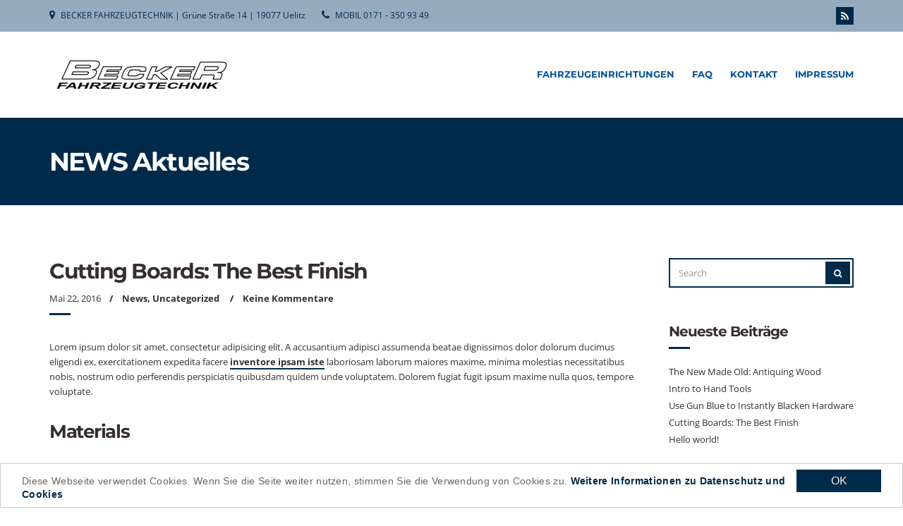

--- FILE ---
content_type: text/html; charset=UTF-8
request_url: https://www.becker-dynawatt.de/cutting-boards-the-best-finish/
body_size: 37337
content:
<!doctype html>
<html lang="de">
<head>
	<meta charset="UTF-8">
	<meta name="viewport" content="width=device-width, initial-scale=1">
	<link rel="pingback" href="https://www.becker-dynawatt.de/xmlrpc.php">
<!-- Begin Cookie Consent plugin by Silktide - http://silktide.com/cookieconsent -->
<script type="text/javascript">
    window.cookieconsent_options = {"message":"Diese Webseite verwendet Cookies. Wenn Sie die Seite weiter nutzen, stimmen Sie die Verwendung von Cookies zu.","dismiss":"OK","learnMore":"Weitere Informationen zu Datenschutz und Cookies","link":"https://www.becker-dynawatt.de/datenschutz/","target":"_self","theme":"light-bottom"};
</script>

<script type="text/javascript" src="//cdnjs.cloudflare.com/ajax/libs/cookieconsent2/1.0.10/cookieconsent.min.js"></script>
<!-- End Cookie Consent plugin-->
	<title>Cutting Boards: The Best Finish &#8211; BECKER FAHRZEUGTECHNIK</title>
<meta name='robots' content='max-image-preview:large' />
<link rel="alternate" type="application/rss+xml" title="BECKER FAHRZEUGTECHNIK &raquo; Feed" href="https://www.becker-dynawatt.de/feed/" />
<link rel="alternate" type="application/rss+xml" title="BECKER FAHRZEUGTECHNIK &raquo; Kommentar-Feed" href="https://www.becker-dynawatt.de/comments/feed/" />
<link rel="alternate" type="application/rss+xml" title="BECKER FAHRZEUGTECHNIK &raquo; Cutting Boards: The Best Finish-Kommentar-Feed" href="https://www.becker-dynawatt.de/cutting-boards-the-best-finish/feed/" />
<script type="text/javascript">
window._wpemojiSettings = {"baseUrl":"https:\/\/s.w.org\/images\/core\/emoji\/14.0.0\/72x72\/","ext":".png","svgUrl":"https:\/\/s.w.org\/images\/core\/emoji\/14.0.0\/svg\/","svgExt":".svg","source":{"concatemoji":"https:\/\/www.becker-dynawatt.de\/wp-includes\/js\/wp-emoji-release.min.js?ver=6.1.9"}};
/*! This file is auto-generated */
!function(e,a,t){var n,r,o,i=a.createElement("canvas"),p=i.getContext&&i.getContext("2d");function s(e,t){var a=String.fromCharCode,e=(p.clearRect(0,0,i.width,i.height),p.fillText(a.apply(this,e),0,0),i.toDataURL());return p.clearRect(0,0,i.width,i.height),p.fillText(a.apply(this,t),0,0),e===i.toDataURL()}function c(e){var t=a.createElement("script");t.src=e,t.defer=t.type="text/javascript",a.getElementsByTagName("head")[0].appendChild(t)}for(o=Array("flag","emoji"),t.supports={everything:!0,everythingExceptFlag:!0},r=0;r<o.length;r++)t.supports[o[r]]=function(e){if(p&&p.fillText)switch(p.textBaseline="top",p.font="600 32px Arial",e){case"flag":return s([127987,65039,8205,9895,65039],[127987,65039,8203,9895,65039])?!1:!s([55356,56826,55356,56819],[55356,56826,8203,55356,56819])&&!s([55356,57332,56128,56423,56128,56418,56128,56421,56128,56430,56128,56423,56128,56447],[55356,57332,8203,56128,56423,8203,56128,56418,8203,56128,56421,8203,56128,56430,8203,56128,56423,8203,56128,56447]);case"emoji":return!s([129777,127995,8205,129778,127999],[129777,127995,8203,129778,127999])}return!1}(o[r]),t.supports.everything=t.supports.everything&&t.supports[o[r]],"flag"!==o[r]&&(t.supports.everythingExceptFlag=t.supports.everythingExceptFlag&&t.supports[o[r]]);t.supports.everythingExceptFlag=t.supports.everythingExceptFlag&&!t.supports.flag,t.DOMReady=!1,t.readyCallback=function(){t.DOMReady=!0},t.supports.everything||(n=function(){t.readyCallback()},a.addEventListener?(a.addEventListener("DOMContentLoaded",n,!1),e.addEventListener("load",n,!1)):(e.attachEvent("onload",n),a.attachEvent("onreadystatechange",function(){"complete"===a.readyState&&t.readyCallback()})),(e=t.source||{}).concatemoji?c(e.concatemoji):e.wpemoji&&e.twemoji&&(c(e.twemoji),c(e.wpemoji)))}(window,document,window._wpemojiSettings);
</script>
<style type="text/css">
img.wp-smiley,
img.emoji {
	display: inline !important;
	border: none !important;
	box-shadow: none !important;
	height: 1em !important;
	width: 1em !important;
	margin: 0 0.07em !important;
	vertical-align: -0.1em !important;
	background: none !important;
	padding: 0 !important;
}
</style>
	<link rel='stylesheet' id='wp-block-library-css' href='https://www.becker-dynawatt.de/wp-includes/css/dist/block-library/style.min.css?ver=6.1.9' type='text/css' media='all' />
<link rel='stylesheet' id='classic-theme-styles-css' href='https://www.becker-dynawatt.de/wp-includes/css/classic-themes.min.css?ver=1' type='text/css' media='all' />
<style id='global-styles-inline-css' type='text/css'>
body{--wp--preset--color--black: #000000;--wp--preset--color--cyan-bluish-gray: #abb8c3;--wp--preset--color--white: #ffffff;--wp--preset--color--pale-pink: #f78da7;--wp--preset--color--vivid-red: #cf2e2e;--wp--preset--color--luminous-vivid-orange: #ff6900;--wp--preset--color--luminous-vivid-amber: #fcb900;--wp--preset--color--light-green-cyan: #7bdcb5;--wp--preset--color--vivid-green-cyan: #00d084;--wp--preset--color--pale-cyan-blue: #8ed1fc;--wp--preset--color--vivid-cyan-blue: #0693e3;--wp--preset--color--vivid-purple: #9b51e0;--wp--preset--gradient--vivid-cyan-blue-to-vivid-purple: linear-gradient(135deg,rgba(6,147,227,1) 0%,rgb(155,81,224) 100%);--wp--preset--gradient--light-green-cyan-to-vivid-green-cyan: linear-gradient(135deg,rgb(122,220,180) 0%,rgb(0,208,130) 100%);--wp--preset--gradient--luminous-vivid-amber-to-luminous-vivid-orange: linear-gradient(135deg,rgba(252,185,0,1) 0%,rgba(255,105,0,1) 100%);--wp--preset--gradient--luminous-vivid-orange-to-vivid-red: linear-gradient(135deg,rgba(255,105,0,1) 0%,rgb(207,46,46) 100%);--wp--preset--gradient--very-light-gray-to-cyan-bluish-gray: linear-gradient(135deg,rgb(238,238,238) 0%,rgb(169,184,195) 100%);--wp--preset--gradient--cool-to-warm-spectrum: linear-gradient(135deg,rgb(74,234,220) 0%,rgb(151,120,209) 20%,rgb(207,42,186) 40%,rgb(238,44,130) 60%,rgb(251,105,98) 80%,rgb(254,248,76) 100%);--wp--preset--gradient--blush-light-purple: linear-gradient(135deg,rgb(255,206,236) 0%,rgb(152,150,240) 100%);--wp--preset--gradient--blush-bordeaux: linear-gradient(135deg,rgb(254,205,165) 0%,rgb(254,45,45) 50%,rgb(107,0,62) 100%);--wp--preset--gradient--luminous-dusk: linear-gradient(135deg,rgb(255,203,112) 0%,rgb(199,81,192) 50%,rgb(65,88,208) 100%);--wp--preset--gradient--pale-ocean: linear-gradient(135deg,rgb(255,245,203) 0%,rgb(182,227,212) 50%,rgb(51,167,181) 100%);--wp--preset--gradient--electric-grass: linear-gradient(135deg,rgb(202,248,128) 0%,rgb(113,206,126) 100%);--wp--preset--gradient--midnight: linear-gradient(135deg,rgb(2,3,129) 0%,rgb(40,116,252) 100%);--wp--preset--duotone--dark-grayscale: url('#wp-duotone-dark-grayscale');--wp--preset--duotone--grayscale: url('#wp-duotone-grayscale');--wp--preset--duotone--purple-yellow: url('#wp-duotone-purple-yellow');--wp--preset--duotone--blue-red: url('#wp-duotone-blue-red');--wp--preset--duotone--midnight: url('#wp-duotone-midnight');--wp--preset--duotone--magenta-yellow: url('#wp-duotone-magenta-yellow');--wp--preset--duotone--purple-green: url('#wp-duotone-purple-green');--wp--preset--duotone--blue-orange: url('#wp-duotone-blue-orange');--wp--preset--font-size--small: 13px;--wp--preset--font-size--medium: 20px;--wp--preset--font-size--large: 36px;--wp--preset--font-size--x-large: 42px;--wp--preset--spacing--20: 0.44rem;--wp--preset--spacing--30: 0.67rem;--wp--preset--spacing--40: 1rem;--wp--preset--spacing--50: 1.5rem;--wp--preset--spacing--60: 2.25rem;--wp--preset--spacing--70: 3.38rem;--wp--preset--spacing--80: 5.06rem;}:where(.is-layout-flex){gap: 0.5em;}body .is-layout-flow > .alignleft{float: left;margin-inline-start: 0;margin-inline-end: 2em;}body .is-layout-flow > .alignright{float: right;margin-inline-start: 2em;margin-inline-end: 0;}body .is-layout-flow > .aligncenter{margin-left: auto !important;margin-right: auto !important;}body .is-layout-constrained > .alignleft{float: left;margin-inline-start: 0;margin-inline-end: 2em;}body .is-layout-constrained > .alignright{float: right;margin-inline-start: 2em;margin-inline-end: 0;}body .is-layout-constrained > .aligncenter{margin-left: auto !important;margin-right: auto !important;}body .is-layout-constrained > :where(:not(.alignleft):not(.alignright):not(.alignfull)){max-width: var(--wp--style--global--content-size);margin-left: auto !important;margin-right: auto !important;}body .is-layout-constrained > .alignwide{max-width: var(--wp--style--global--wide-size);}body .is-layout-flex{display: flex;}body .is-layout-flex{flex-wrap: wrap;align-items: center;}body .is-layout-flex > *{margin: 0;}:where(.wp-block-columns.is-layout-flex){gap: 2em;}.has-black-color{color: var(--wp--preset--color--black) !important;}.has-cyan-bluish-gray-color{color: var(--wp--preset--color--cyan-bluish-gray) !important;}.has-white-color{color: var(--wp--preset--color--white) !important;}.has-pale-pink-color{color: var(--wp--preset--color--pale-pink) !important;}.has-vivid-red-color{color: var(--wp--preset--color--vivid-red) !important;}.has-luminous-vivid-orange-color{color: var(--wp--preset--color--luminous-vivid-orange) !important;}.has-luminous-vivid-amber-color{color: var(--wp--preset--color--luminous-vivid-amber) !important;}.has-light-green-cyan-color{color: var(--wp--preset--color--light-green-cyan) !important;}.has-vivid-green-cyan-color{color: var(--wp--preset--color--vivid-green-cyan) !important;}.has-pale-cyan-blue-color{color: var(--wp--preset--color--pale-cyan-blue) !important;}.has-vivid-cyan-blue-color{color: var(--wp--preset--color--vivid-cyan-blue) !important;}.has-vivid-purple-color{color: var(--wp--preset--color--vivid-purple) !important;}.has-black-background-color{background-color: var(--wp--preset--color--black) !important;}.has-cyan-bluish-gray-background-color{background-color: var(--wp--preset--color--cyan-bluish-gray) !important;}.has-white-background-color{background-color: var(--wp--preset--color--white) !important;}.has-pale-pink-background-color{background-color: var(--wp--preset--color--pale-pink) !important;}.has-vivid-red-background-color{background-color: var(--wp--preset--color--vivid-red) !important;}.has-luminous-vivid-orange-background-color{background-color: var(--wp--preset--color--luminous-vivid-orange) !important;}.has-luminous-vivid-amber-background-color{background-color: var(--wp--preset--color--luminous-vivid-amber) !important;}.has-light-green-cyan-background-color{background-color: var(--wp--preset--color--light-green-cyan) !important;}.has-vivid-green-cyan-background-color{background-color: var(--wp--preset--color--vivid-green-cyan) !important;}.has-pale-cyan-blue-background-color{background-color: var(--wp--preset--color--pale-cyan-blue) !important;}.has-vivid-cyan-blue-background-color{background-color: var(--wp--preset--color--vivid-cyan-blue) !important;}.has-vivid-purple-background-color{background-color: var(--wp--preset--color--vivid-purple) !important;}.has-black-border-color{border-color: var(--wp--preset--color--black) !important;}.has-cyan-bluish-gray-border-color{border-color: var(--wp--preset--color--cyan-bluish-gray) !important;}.has-white-border-color{border-color: var(--wp--preset--color--white) !important;}.has-pale-pink-border-color{border-color: var(--wp--preset--color--pale-pink) !important;}.has-vivid-red-border-color{border-color: var(--wp--preset--color--vivid-red) !important;}.has-luminous-vivid-orange-border-color{border-color: var(--wp--preset--color--luminous-vivid-orange) !important;}.has-luminous-vivid-amber-border-color{border-color: var(--wp--preset--color--luminous-vivid-amber) !important;}.has-light-green-cyan-border-color{border-color: var(--wp--preset--color--light-green-cyan) !important;}.has-vivid-green-cyan-border-color{border-color: var(--wp--preset--color--vivid-green-cyan) !important;}.has-pale-cyan-blue-border-color{border-color: var(--wp--preset--color--pale-cyan-blue) !important;}.has-vivid-cyan-blue-border-color{border-color: var(--wp--preset--color--vivid-cyan-blue) !important;}.has-vivid-purple-border-color{border-color: var(--wp--preset--color--vivid-purple) !important;}.has-vivid-cyan-blue-to-vivid-purple-gradient-background{background: var(--wp--preset--gradient--vivid-cyan-blue-to-vivid-purple) !important;}.has-light-green-cyan-to-vivid-green-cyan-gradient-background{background: var(--wp--preset--gradient--light-green-cyan-to-vivid-green-cyan) !important;}.has-luminous-vivid-amber-to-luminous-vivid-orange-gradient-background{background: var(--wp--preset--gradient--luminous-vivid-amber-to-luminous-vivid-orange) !important;}.has-luminous-vivid-orange-to-vivid-red-gradient-background{background: var(--wp--preset--gradient--luminous-vivid-orange-to-vivid-red) !important;}.has-very-light-gray-to-cyan-bluish-gray-gradient-background{background: var(--wp--preset--gradient--very-light-gray-to-cyan-bluish-gray) !important;}.has-cool-to-warm-spectrum-gradient-background{background: var(--wp--preset--gradient--cool-to-warm-spectrum) !important;}.has-blush-light-purple-gradient-background{background: var(--wp--preset--gradient--blush-light-purple) !important;}.has-blush-bordeaux-gradient-background{background: var(--wp--preset--gradient--blush-bordeaux) !important;}.has-luminous-dusk-gradient-background{background: var(--wp--preset--gradient--luminous-dusk) !important;}.has-pale-ocean-gradient-background{background: var(--wp--preset--gradient--pale-ocean) !important;}.has-electric-grass-gradient-background{background: var(--wp--preset--gradient--electric-grass) !important;}.has-midnight-gradient-background{background: var(--wp--preset--gradient--midnight) !important;}.has-small-font-size{font-size: var(--wp--preset--font-size--small) !important;}.has-medium-font-size{font-size: var(--wp--preset--font-size--medium) !important;}.has-large-font-size{font-size: var(--wp--preset--font-size--large) !important;}.has-x-large-font-size{font-size: var(--wp--preset--font-size--x-large) !important;}
.wp-block-navigation a:where(:not(.wp-element-button)){color: inherit;}
:where(.wp-block-columns.is-layout-flex){gap: 2em;}
.wp-block-pullquote{font-size: 1.5em;line-height: 1.6;}
</style>
<link rel='stylesheet' id='technico-google-font-css' href='//www.becker-dynawatt.de/wp-content/uploads/omgf/technico-google-font/technico-google-font.css?ver=1670312335' type='text/css' media='all' />
<link rel='stylesheet' id='technico-base-css' href='https://www.becker-dynawatt.de/wp-content/themes/technico/css/base.css?ver=1.1.2' type='text/css' media='all' />
<link rel='stylesheet' id='flexslider-css' href='https://www.becker-dynawatt.de/wp-content/themes/technico/css/flexslider.css?ver=2.5.0' type='text/css' media='all' />
<link rel='stylesheet' id='mmenu-css' href='https://www.becker-dynawatt.de/wp-content/themes/technico/css/mmenu.css?ver=5.5.3' type='text/css' media='all' />
<link rel='stylesheet' id='font-awesome-css' href='https://www.becker-dynawatt.de/wp-content/themes/technico/css/font-awesome.css?ver=4.6.3' type='text/css' media='all' />
<link rel='stylesheet' id='magnific-popup-css' href='https://www.becker-dynawatt.de/wp-content/themes/technico/css/magnific.css?ver=1.0.0' type='text/css' media='all' />
<link rel='stylesheet' id='technico-style-css' href='https://www.becker-dynawatt.de/wp-content/themes/technico/style.css?ver=1.1.2' type='text/css' media='all' />
<style id='technico-style-inline-css' type='text/css'>
#ci-custom-content-1 .widget-wrap { background-color: #ffffff;  } 

#ci-custom-content-3 .widget-wrap { color: #ffffff; background-color: #727272;  } 

</style>
            <script>
                if (document.location.protocol != "https:") {
                    document.location = document.URL.replace(/^http:/i, "https:");
                }
            </script>
            <script type='text/javascript' src='https://www.becker-dynawatt.de/wp-includes/js/jquery/jquery.min.js?ver=3.6.1' id='jquery-core-js'></script>
<script type='text/javascript' src='https://www.becker-dynawatt.de/wp-includes/js/jquery/jquery-migrate.min.js?ver=3.3.2' id='jquery-migrate-js'></script>
<link rel="https://api.w.org/" href="https://www.becker-dynawatt.de/wp-json/" /><link rel="alternate" type="application/json" href="https://www.becker-dynawatt.de/wp-json/wp/v2/posts/183" /><link rel="EditURI" type="application/rsd+xml" title="RSD" href="https://www.becker-dynawatt.de/xmlrpc.php?rsd" />
<link rel="wlwmanifest" type="application/wlwmanifest+xml" href="https://www.becker-dynawatt.de/wp-includes/wlwmanifest.xml" />
<meta name="generator" content="WordPress 6.1.9" />
<link rel="canonical" href="https://www.becker-dynawatt.de/cutting-boards-the-best-finish/" />
<link rel='shortlink' href='https://www.becker-dynawatt.de/?p=183' />
<link rel="alternate" type="application/json+oembed" href="https://www.becker-dynawatt.de/wp-json/oembed/1.0/embed?url=https%3A%2F%2Fwww.becker-dynawatt.de%2Fcutting-boards-the-best-finish%2F" />
<link rel="alternate" type="text/xml+oembed" href="https://www.becker-dynawatt.de/wp-json/oembed/1.0/embed?url=https%3A%2F%2Fwww.becker-dynawatt.de%2Fcutting-boards-the-best-finish%2F&#038;format=xml" />
<style type="text/css">		a,
		.btn:hover,
		input[type="button"]:hover,
		input[type="submit"]:hover,
		input[type="reset"]:hover,
		button:hover,
		.head-text-icon a:hover,
		.head-text-icon i,
		.entry-title a:hover,
		.entry-meta-item::after,
		.entry-meta-item a:hover,
		.entry-content blockquote::before,
		.paging a:hover,
		.paging .current,
		.back-top:hover,
		.faq-title:hover,
		.faq-title.faq-open,
		.footer a:not(.btn):hover,
		.footer .widget a:not(.btn):hover,
		.footer-copy a:not(.btn),
		.widget-title a:hover,
		.module-title a:hover,
		.item-title a:hover,
		.widget_meta ul li a:hover,
		.widget_pages ul li a:hover,
		.widget_categories ul li a:hover,
		.widget_archive ul li a:hover,
		.widget_recent_entries ul li a:hover,
		.menu .current-menu-item > a,
		.sidebar .menu-item a:hover,
		.link-list .current-menu-item > a,
		.link-list-item a:hover,
		.social-icon:hover,
		.comment-reply-link:hover {
			color: #002a4a		}

		.ci-select select,
		.btn,
		input[type="button"],
		input[type="submit"],
		input[type="reset"],
		button,
		.page-hero,
		.paging a,
		.paging > span,
		.paging li span,
		.back-top,
		.faq-title,
		.main-slider .ci-control-paging li a.ci-active,
		.sidebar .menu-item a,
		.link-list-item a,
		.social-icon,
		.entry-meta::after,
		.item-entry-item::after,
		.widget-title::after,
		.module-title::after,
		.item-title::after,
		.section-title-wrap::after,
		.comment-reply-link {
			background-color: #002a4a		}

		a:hover {
			color: #002e51		}

		.ci-map-wrap,
		.item-icon,
		.item-pricing-featured,
		input,
		textarea {
			border-color: #002a4a		}

		.navigation > li > a:hover,
		.navigation > li.sfHover > a,
		.navigation > li.sfHover > a:active,
		.navigation > li.current_page_item > a,
		.navigation > li.current-menu-item > a,
		.navigation > li.current-menu-ancestor > a,
		.navigation > li.current-menu-parent > a,
		.navigation > li.current > a,
		.entry-content a {
			border-bottom-color: #002a4a		}

				.ci-select select,
		.ci-select::after,
		.btn,
		input[type="button"],
		input[type="submit"],
		input[type="reset"],
		button,
		.comment-reply-link,
		.page-hero,
		.paging a,
		.paging > span,
		.paging li span,
		.faq-title,
		.sidebar .menu-item a,
		.link-list-item a,
		.social-icon,
		.back-top {
			color: #ffffff		}
		
		.footer a:not(.btn).social-icon,
		.widget a:not(.btn).social-icon,
		.footer .link-list-item a:not(.btn) {
			color: #97abbf		}

		.btn:hover,
		input[type="button"]:hover,
		input[type="submit"]:hover,
		input[type="reset"]:hover,
		button:hover,
		.footer,
		.pre-head,
		.paging a:hover,
		.paging .current,
		.faq-title:hover,
		.faq-title.faq-open,
		.menu .current-menu-item > a,
		.sidebar .menu-item a:hover,
		.link-list .current-menu-item > a,
		.link-list-item a:hover,
		.social-icon:hover,
		.back-top:hover,
		.comment-reply-link:hover {
			background-color: #97abbf		}

		input:hover,
		textarea:hover,
		input:hover,
		textarea:hover {
			border-color: #97abbf		}

				.footer,
		.footer a:not(.btn),
		.footer .widget a:not(.btn),
		.footer-copy a:not(.btn):hover,
		.pre-head,
		.head-text-icon a,
		.back-top:hover {
			color: #002a4a		}
				.navigation a {
			color: #005199		}
		
		.navigation > li > a:hover,
		.navigation > li.sfHover > a,
		.navigation > li.sfHover > a:active,
		.navigation > li.current_page_item > a,
		.navigation > li.current-menu-item > a,
		.navigation > li.current-menu-ancestor > a,
		.navigation > li.current-menu-parent > a,
		.navigation > li.current > a,
		.navigation	> li ul a:hover,
		.navigation > li ul .sfHover > a {
			color: #002a4a		}

				.navigation ul {
			background-color: #e5e5e5;
			border-color: #cecece;
		}

		.navigation > li ul a {
			border-bottom-color: #cecece;
		}
		.main-slider {
    height: 260px;
}

.contact-form input[type=text], .contact-form input[type=email] {
    width: 80%;
}

/*** DATENSCHUTZ v2***/
.cc_container {
  background:#FFF !important;
  padding: 8px 30px !important;
border: 1px solid #eaeaea;
}
.cc_message {
  font-size: 14px !important;
  color: #666 !important;
  font-weight: 400!important;
	line-height:1.4!important;
	letter-spacing:0.02rem!important;
}
.cc_btn {
  background-color: #002A4A !important;
  color: #EEE !important;
  font-size: 16px !important;
border-radius: 0!important;
}
.cc_btn:hover {
  background-color: #788898 !important;
}
.cc_more_info {
  color: #002A4A !important;
  font-weight: 600 !important;
}
.cc_more_info:hover {
  text-decoration: underline;
}</style>
<!-- Jetpack Open Graph Tags -->
<meta property="og:type" content="article" />
<meta property="og:title" content="Cutting Boards: The Best Finish" />
<meta property="og:url" content="https://www.becker-dynawatt.de/cutting-boards-the-best-finish/" />
<meta property="og:description" content="Lorem ipsum dolor sit amet, consectetur adipisicing elit. A accusantium adipisci assumenda beatae dignissimos dolor dolorum ducimus eligendi ex, exercitationem expedita facere inventore ipsam iste …" />
<meta property="article:published_time" content="2016-05-22T09:32:08+00:00" />
<meta property="article:modified_time" content="2016-05-22T09:32:08+00:00" />
<meta property="og:site_name" content="BECKER FAHRZEUGTECHNIK" />
<meta property="og:image" content="https://www.becker-dynawatt.de/wp-content/uploads/2017/01/cropped-B-1.png" />
<meta property="og:image:width" content="512" />
<meta property="og:image:height" content="512" />
<meta property="og:image:alt" content="" />
<meta property="og:locale" content="de_DE" />
<meta name="twitter:text:title" content="Cutting Boards: The Best Finish" />
<meta name="twitter:image" content="https://www.becker-dynawatt.de/wp-content/uploads/2017/01/cropped-B-1-270x270.png" />
<meta name="twitter:card" content="summary" />

<!-- End Jetpack Open Graph Tags -->
<link rel="icon" href="https://www.becker-dynawatt.de/wp-content/uploads/2017/01/cropped-B-1-32x32.png" sizes="32x32" />
<link rel="icon" href="https://www.becker-dynawatt.de/wp-content/uploads/2017/01/cropped-B-1-192x192.png" sizes="192x192" />
<link rel="apple-touch-icon" href="https://www.becker-dynawatt.de/wp-content/uploads/2017/01/cropped-B-1-180x180.png" />
<meta name="msapplication-TileImage" content="https://www.becker-dynawatt.de/wp-content/uploads/2017/01/cropped-B-1-270x270.png" />
</head>
<body data-rsssl=1 class="post-template-default single single-post postid-183 single-format-standard wp-custom-logo">
<div id="page">
	<header class="header">
		<div class="pre-head">
			<div class="container">
				<div class="row">
					<div class="col-sm-7 col-xs-12">
													<span class="head-text-icon">
								<i class="fa fa-map-marker"></i>
																	BECKER FAHRZEUGTECHNIK | Grüne Straße 14 | 19077 Uelitz															</span>
						
													<span class="head-text-icon">
								<i class="fa fa-phone"></i>
																	MOBIL 0171 - 350 93 49															</span>
											</div>
					<div class="col-sm-5 col-xs-12">
								<ul class="social-icons">
										<li><a href="https://www.becker-dynawatt.de/feed/" class="social-icon" target="_blank"><i class="fa fa-rss"></i></a></li>
					</ul>
							</div>
				</div>
			</div>
		</div>

		<div class="mast-head">
			<div class="container">
				<div class="row">
					<div class="col-xs-12">
						<div class="mast-head-wrap">
							<div class="mast-head-left">
																	<p class="site-logo">
																	<a href="https://www.becker-dynawatt.de/" class="custom-logo-link" rel="home"><img width="260" height="62" src="https://www.becker-dynawatt.de/wp-content/uploads/2017/01/cropped-logo_becker1.png" class="custom-logo" alt="BECKER FAHRZEUGTECHNIK" decoding="async" /></a>
																										</p>
								
															</div>
							<div class="mast-head-right">
								<nav class="nav">
									<ul id="menu-main" class="navigation"><li id="menu-item-308" class="menu-item menu-item-type-post_type menu-item-object-page menu-item-308"><a href="https://www.becker-dynawatt.de/fahrzeugeinrichtungen/">Fahrzeugeinrichtungen</a></li>
<li id="menu-item-287" class="menu-item menu-item-type-post_type menu-item-object-page menu-item-287"><a href="https://www.becker-dynawatt.de/faq/">FAQ</a></li>
<li id="menu-item-286" class="menu-item menu-item-type-post_type menu-item-object-page menu-item-286"><a href="https://www.becker-dynawatt.de/contact/">Kontakt</a></li>
<li id="menu-item-309" class="menu-item menu-item-type-post_type menu-item-object-page menu-item-309"><a href="https://www.becker-dynawatt.de/impressum/">Impressum</a></li>
</ul>								</nav>
								<div id="mobilemenu"></div><a href="#mobilemenu" class="mobile-menu-trigger"><i class="fa fa-navicon"></i><span class="screen-reader-text">Open Mobile Menu</span></a>
							</div>
						</div>
					</div>
				</div>
			</div>
		</div>
	</header>

	<div class="page-hero">
		<div class="container">
			<div class="row">
				<div class="col-xs-12">
											<h2 class="page-title">NEWS Aktuelles</h2>
					
									</div>
			</div>
		</div>
	</div>

<main class="main">
	<div class="container">
		<div class="row">
			<div class="col-xl-9 col-lg-8 col-xs-12">
									<article id="post-183" class="entry post-183 post type-post status-publish format-standard hentry category-news category-uncategorized">
						<h1 class="entry-title">Cutting Boards: The Best Finish</h1>

													<div class="entry-meta">
																	<time class="entry-meta-item entry-time" datetime="2016-05-22T09:32:08+00:00">Mai 22, 2016</time>
								
																	<p class="entry-meta-item entry-categories">
										<a href="https://www.becker-dynawatt.de/category/news/" rel="category tag">News</a>, <a href="https://www.becker-dynawatt.de/category/uncategorized/" rel="category tag">Uncategorized</a>									</p>
								
																	<p class="entry-meta-item entry-comments-link">
										<a href="https://www.becker-dynawatt.de/cutting-boards-the-best-finish/#respond">
											Keine Kommentare										</a>
									</p>
															</div>
						
						
						<div class="entry-content">
							<p>Lorem ipsum dolor sit amet, consectetur adipisicing elit. A accusantium adipisci assumenda beatae dignissimos dolor dolorum ducimus eligendi ex, exercitationem expedita facere <a>inventore ipsam iste</a> laboriosam laborum maiores maxime, minima molestias necessitatibus nobis, nostrum odio perferendis perspiciatis quibusdam quidem unde voluptatem. Dolorem fugiat fugit ipsum maxime nulla quos, tempore voluptate.</p>
<h2>Materials</h2>

<h2>Lorem ipsum dolor sit amet.</h2>
<p>Lorem ipsum dolor sit amet, consectetur adipisicing elit. A molestiae placeat veniam. Aliquam assumenda dolore eaque eum eveniet expedita laudantium magni natus, nobis odit praesentium quaerat qui rerum sit tempore! Accusamus dignissimos, et eum eveniet illo libero, molestiae molestias mollitia odit porro quidem quod soluta, sunt velit voluptates. Beatae consequuntur corporis fugit illo ipsa natus non possimus. A at commodi culpa delectus dolores earum eligendi error exercitationem fuga fugit iste laboriosam libero nam nemo nesciunt, nisi nobis omnis perferendis quibusdam quod recusandae sapiente tempore, veritatis, voluptate voluptatum. Architecto asperiores corporis, earum exercitationem laudantium mollitia non officiis quo sit temporibus voluptatibus.</p>
<h2>Instructions</h2>
<p><iframe src="https://www.youtube.com/embed/r7yLMN-nMu0" width="560" height="315" frameborder="0" allowfullscreen="allowfullscreen"></iframe></p>
<h3>Lorem ipsum dolor sit.</h3>
<p>Lorem ipsum dolor sit amet, consectetur adipisicing elit. Ad assumenda aut delectus et harum incidunt nesciunt nobis, officiis quo recusandae sapiente, sit vel voluptas? Doloremque impedit libero nobis recusandae. Accusantium alias asperiores at, consectetur corporis deleniti dignissimos dolorem ea earum exercitationem expedita illo labore libero magni minus nulla quidem suscipit, velit veritatis voluptate. Dignissimos dolorem in maiores nobis quos repudiandae.</p>
							
															<div class="entry-tags">
																	</div>
													</div>

						
	<div id="comments">


	<section id="respond">
		<div id="form-wrapper" class="group">
				<div id="respond" class="comment-respond">
		<h3 id="reply-title" class="comment-reply-title">Schreibe einen Kommentar <small><a rel="nofollow" id="cancel-comment-reply-link" href="/cutting-boards-the-best-finish/#respond" style="display:none;">Antwort abbrechen</a></small></h3><form action="https://www.becker-dynawatt.de/wp-comments-post.php" method="post" id="commentform" class="comment-form" novalidate><p class="comment-notes"><span id="email-notes">Deine E-Mail-Adresse wird nicht veröffentlicht.</span> <span class="required-field-message">Erforderliche Felder sind mit <span class="required">*</span> markiert</span></p><p class="comment-form-comment"><label for="comment">Kommentar <span class="required">*</span></label> <textarea id="comment" name="comment" cols="45" rows="8" maxlength="65525" required></textarea></p><p class="comment-form-author"><label for="author">Name <span class="required">*</span></label> <input id="author" name="author" type="text" value="" size="30" maxlength="245" autocomplete="name" required /></p>
<p class="comment-form-email"><label for="email">E-Mail-Adresse <span class="required">*</span></label> <input id="email" name="email" type="email" value="" size="30" maxlength="100" aria-describedby="email-notes" autocomplete="email" required /></p>
<p class="comment-form-url"><label for="url">Website</label> <input id="url" name="url" type="url" value="" size="30" maxlength="200" autocomplete="url" /></p>
<p class="form-submit"><input name="submit" type="submit" id="submit" class="submit" value="Kommentar abschicken" /> <input type='hidden' name='comment_post_ID' value='183' id='comment_post_ID' />
<input type='hidden' name='comment_parent' id='comment_parent' value='0' />
</p></form>	</div><!-- #respond -->
			</div><!-- #form-wrapper -->
	</section>

	</div><!-- #comments -->
					</article>
							</div>

			<div class="col-xl-3 col-lg-4 col-xs-12">
				<div class="sidebar">
	<aside id="search-2" class="widget group widget_search"><form action="https://www.becker-dynawatt.de/" class="searchform" method="get" role="search">
	<div class="form-inset-group">
		<label for="s" class="screen-reader-text">Search for:</label>
		<input id="s" type="text" placeholder="Search" name="s" value="">
		<button class="searchsubmit" type="submit"><i class="fa fa-search"></i><span class="screen-reader-text">Search</span></button>
	</div>
</form>
</aside>
		<aside id="recent-posts-2" class="widget group widget_recent_entries">
		<h3 class="widget-title">Neueste Beiträge</h3>
		<ul>
											<li>
					<a href="https://www.becker-dynawatt.de/the-new-made-old-antiquing-wood/">The New Made Old: Antiquing Wood</a>
									</li>
											<li>
					<a href="https://www.becker-dynawatt.de/intro-to-hand-tools/">Intro to Hand Tools</a>
									</li>
											<li>
					<a href="https://www.becker-dynawatt.de/use-gun-blue-to-instantly-blacken-hardware/">Use Gun Blue to Instantly Blacken Hardware</a>
									</li>
											<li>
					<a href="https://www.becker-dynawatt.de/cutting-boards-the-best-finish/" aria-current="page">Cutting Boards: The Best Finish</a>
									</li>
											<li>
					<a href="https://www.becker-dynawatt.de/hello-world/">Hello world!</a>
									</li>
					</ul>

		</aside><aside id="ci-socials-1" class="widget group widget_ci-socials"><h3 class="widget-title">Social</h3>		<ul class="social-icons">
										<li><a href="https://www.becker-dynawatt.de/feed/" class="social-icon" target="_blank"><i class="fa fa-rss"></i></a></li>
					</ul>
		</aside><aside id="search-3" class="widget group widget_search"><h3 class="widget-title">Search</h3><form action="https://www.becker-dynawatt.de/" class="searchform" method="get" role="search">
	<div class="form-inset-group">
		<label for="s" class="screen-reader-text">Search for:</label>
		<input id="s" type="text" placeholder="Search" name="s" value="">
		<button class="searchsubmit" type="submit"><i class="fa fa-search"></i><span class="screen-reader-text">Search</span></button>
	</div>
</form>
</aside></div>
			</div>
		</div>
	</div>
</main>

	<footer class="footer">
		<div class="container">
			<div class="row">
				<div class="col-xs-12">
					<div class="footer-main">
						<div class="row">
							<div class="col-lg-3 col-xs-12">
								<aside id="text-2" class="widget group widget_text"><h3 class="widget-title">BECKER FAHRZEUGTECHNIK</h3>			<div class="textwidget"><p>Fahrzeugservice- und einrichtung </p>
<p>Grüne Straße 14<br />
19077 Uelitz<br />
Tel 03868 / 245<br />
Fax 03868 / 300 371<br />
MOBIL 0171 - 350 93 49<br />
info@dynawatt-becker.de<br />
mobiebb@aol.com</p>
</div>
		</aside>							</div>
							<div class="col-lg-3 col-xs-12">
								<aside id="ci-opening-hours-5" class="widget group widget_ci-opening-hours"><h3 class="widget-title">Öffnungszeiten Werkstatt für alle Kfz Typen</h3><p>Werkstattservice </p>
<table class="table table-opening-hours"><tbody>						<tr>
							<th>Montag bis Freitag</th>
							<td>08 - 18 Uhr</td>
						</tr>
												<tr>
							<th>Samstag</th>
							<td>09 - 13 Uhr</td>
						</tr>
												<tr>
							<th>TÜV / AU Donnerstags</th>
							<td>ab 08 Uhr</td>
						</tr>
						</tbody></table></aside>							</div>
							<div class="col-lg-3 col-xs-12">
								<aside id="text-4" class="widget group widget_text"><h3 class="widget-title">mobile Energie</h3>			<div class="textwidget"><p>Bei Rettungs- oder Reparatureinsätzen sowie Servicearbeiten wird elektrische Energie benötigt. Für Schweiß- ,Trenn- ,Bohrarbeiten und Beleuchtung ist keine Steckdose in der Nähe.  Auch ein Stromaggregat ist aus Platzgründen nicht verfügbar.</p>
</div>
		</aside>							</div>
							<div class="col-lg-3 col-xs-12">
								<aside id="text-5" class="widget group widget_text"><h3 class="widget-title">Autocross Team Lowtech Spass am Auto fahren!</h3>			<div class="textwidget"><p>Das Lowtechteam freut sich auch in diesem Jahr wieder dabei zu sein.</p>
</div>
		</aside><aside id="text-7" class="widget group widget_text"><h3 class="widget-title">Hansa Rostock</h3>			<div class="textwidget"><p><a href="http://www.fc-hansa.de/" target"_self"><img src="https://i0.wp.com/www.becker-dynawatt.de/wp-content/uploads/2017/03/sponsor_hansa.png?w=260" px" data-recalc-dims="1"></a><br />
Wir unterstützen den HANSA ROSTOCK</p>
</div>
		</aside>							</div>
						</div>
					</div>

					<div class="footer-copy">
						<div class="row">
							<div class="col-md-6 col-xs-12">
								BECKER FAHRZEUGTECHNIK | Grüne Straße 14 | 19077 Uelitz 							</div>
							<div class="col-md-6 col-xs-12 text-right">
								Tel 03868 / 245 | MOBIL 0171 - 350 93 49 | <a href="mailto:info@dynawatt-becker.de"> info@dynawatt-becker.de</a>							</div>
						</div>
					</div>

				</div>
			</div>
		</div>
	</footer>

			<a href="#" class="back-top back-top-hidden">
			<i class="fa fa-arrow-up"></i>
			<span class="screen-reader-text">Back to top</span>
		</a>
	
</div><!-- #page -->

<script type='text/javascript' src='https://www.becker-dynawatt.de/wp-includes/js/comment-reply.min.js?ver=6.1.9' id='comment-reply-js'></script>
<script type='text/javascript' src='https://www.becker-dynawatt.de/wp-content/themes/technico/js/superfish.js?ver=1.7.5' id='superfish-js'></script>
<script type='text/javascript' src='https://www.becker-dynawatt.de/wp-content/themes/technico/js/jquery.mmenu.min.all.js?ver=5.5.3' id='mmenu-js'></script>
<script type='text/javascript' src='https://www.becker-dynawatt.de/wp-content/themes/technico/js/jquery.flexslider.js?ver=2.5.0' id='flexslider-js'></script>
<script type='text/javascript' src='https://www.becker-dynawatt.de/wp-content/themes/technico/js/jquery.fitvids.js?ver=1.1' id='fitVids-js'></script>
<script type='text/javascript' src='https://www.becker-dynawatt.de/wp-content/themes/technico/js/jquery.magnific-popup.js?ver=1.0.0' id='magnific-popup-js'></script>
<script type='text/javascript' src='https://www.becker-dynawatt.de/wp-content/themes/technico/js/jquery.matchHeight.js?ver=1.0.0' id='match-height-js'></script>
<script type='text/javascript' src='https://www.becker-dynawatt.de/wp-content/themes/technico/js/scripts.js?ver=1.1.2' id='technico-front-scripts-js'></script>

</body>
</html>


--- FILE ---
content_type: text/css
request_url: https://www.becker-dynawatt.de/wp-content/themes/technico/style.css?ver=1.1.2
body_size: 44609
content:
@charset "UTF-8";
/*
Theme Name: Technico
Theme URI: http://www.cssigniter.com/ignite/themes/technico
Author: CSSIgniter
Author URI: http://www.cssigniter.com
Description: Business Theme for WordPress
Version: 1.1.2
License: GNU General Public License v2 or later
License URI: http://www.gnu.org/licenses/gpl-2.0.html
Text Domain: technico
Domain Path: /languages
*/
/* -----------------------------------------
	Table of Contents
--------------------------------------------

.. 01. General
.. 02. Main Navigation
.. 03. Header
.. 04. Modules
.. 05. Footer
.. 06. Comments
.. 07. Widgets Styling
.. 08. WordPress defaults
.. 09. Mobile Menu
.. 10. External Plugins
.. 11. Global Mediaqueries

*/
@-webkit-keyframes rot {
	from {
		-webkit-transform: rotate(0deg);
		transform: rotate(0deg);
	}
	to {
		-webkit-transform: rotate(359deg);
		transform: rotate(359deg);
	}
}
@keyframes rot {
	from {
		-webkit-transform: rotate(0deg);
		transform: rotate(0deg);
	}
	to {
		-webkit-transform: rotate(359deg);
		transform: rotate(359deg);
	}
}

/* -----------------------------------------
	01. General
----------------------------------------- */
html {
	box-sizing: border-box;
	-ms-overflow-style: scrollbar;
	-webkit-tap-highlight-color: transparent;
}

*,
*::before,
*::after {
	box-sizing: inherit;
}

/* Basic Typography
=================================== */
body {
	line-height: 1.6923;
	font-size: 13px;
	background-color: #FFFFFF;
	color: #362F2D;
	font-family: "Open Sans", sans-serif;
	-webkit-font-smoothing: antialiased;
	-moz-osx-font-smoothing: grayscale;
}

h1, h2, h3, h4, h5, h6 {
	line-height: normal;
	margin: 0 0 15px 0;
	-ms-word-wrap: break-word;
	word-wrap: break-word;
	font-family: "Montserrat", sans-serif;
	letter-spacing: -.05em;
	text-rendering: optimizeLegibility;
}

h1 {
	font-size: 30px;
}

h2 {
	font-size: 26px;
}

h3 {
	font-size: 22px;
}

h4 {
	font-size: 18px;
}

h5 {
	font-size: 16px;
}

h6 {
	font-size: 14px;
}

p {
	margin: 0 0 15px 0;
}

img {
	display: inline-block;
	vertical-align: middle;
	max-width: 100%;
	height: auto;
}

a {
	-webkit-transition: color 0.18s ease, background-color 0.18s ease, border-color 0.18s ease;
	transition: color 0.18s ease, background-color 0.18s ease, border-color 0.18s ease;
	outline: none;
	color: #FFCC00;
	text-decoration: none;
}

a:hover {
	color: #ffd633;
	outline: none;
	text-decoration: none;
}

a:active {
	outline: none;
}

.group::after {
	content: "";
	display: table;
	clear: both;
}

/* General Element Styling
=================================== */
/* Reset figure margin from normalize.css */
figure {
	margin: 0;
}

/* Lists */
ul, ol {
	padding-left: 20px;
}

ul {
	list-style: disc;
}

ol {
	list-style: decimal;
}

dl {
	margin: 0 0 20px;
}

dt {
	font-weight: bold;
}

dd {
	margin: 0 0 15px;
}

/* Blockquotes */
blockquote {
	margin: 20px 0;
	padding-left: 15px;
	border-left: 3px solid #ccc;
	font-size: 17px;
	font-weight: 300;
}

blockquote cite {
	display: block;
	font-weight: bold;
	font-style: italic;
	margin: 10px 0 0;
	color: rgba(54, 47, 45, 0.8);
	font-size: 14px;
}

/* Tables */
table {
	border-collapse: separate;
	border-spacing: 0;
	width: 100%;
}

.entry-content table {
	border-width: 1px 0 0 1px;
	margin-bottom: 24px;
}

.entry-content th:first-child,
.entry-content td:first-child {
	padding-left: 0;
}

.entry-content th,
.entry-content td {
	border-bottom: 1px solid rgba(0, 0, 0, 0.1);
}

.entry-content caption,
.entry-content th,
.entry-content td {
	font-weight: normal;
	text-align: left;
	padding: 5px;
	vertical-align: middle;
}

.entry-content th {
	border-width: 0 1px 1px 0;
	font-weight: bold;
	text-transform: uppercase;
	font-size: 85%;
}

.entry-content td {
	border-width: 0 1px 1px 0;
}

/* Code */
code, kbd, tt, var, samp, pre {
	font-family: monospace, serif;
	-webkit-hyphens: none;
	-moz-hyphens: none;
	-ms-hyphens: none;
	hyphens: none;
	font-style: normal;
}

pre {
	padding: 15px;
	border: 1px solid rgba(0, 0, 0, 0.1);
}

/* Various */
address {
	margin: 0 0 15px;
}

.sr-only,
.screen-reader-text {
	position: absolute;
	width: 1px;
	height: 1px;
	margin: -1px;
	padding: 0;
	overflow: hidden;
	clip: rect(0, 0, 0, 0);
	border: 0;
}

/* Embeds and iframes
=================================== */
embed,
iframe,
object,
video,
audio {
	margin-bottom: 15px;
	max-width: 100%;
}

p > embed,
p > iframe,
p > object,
p > audio,
span > embed,
span > iframe,
span > object,
span > audio {
	margin-bottom: 0;
}

#map,
.map * {
	max-width: none !important;
}

/* General Form Styling
=================================== */
label {
	display: block;
	margin: 0 0 2px;
	font-weight: normal;
	text-transform: uppercase;
	font-family: "Montserrat", sans-serif;
	font-size: 12px;
}

input,
textarea {
	display: inline-block;
	font-size: inherit;
	width: 100%;
	max-width: 100%;
	height: 42px;
	padding: 6px 12px;
	box-shadow: none;
	line-height: normal;
	color: #362F2D;
	background-color: #FFF;
	background-image: none;
	border-radius: 0;
	border: 2px solid #FFCC00;
	-webkit-transition: border-color .18s ease;
	transition: border-color .18s ease;
}

input:hover, input:focus,
textarea:hover,
textarea:focus {
	border-color: #362F2D;
	outline: none;
}

.footer input, .footer
textarea {
	border: 0;
}

@media (max-width: 543px) {
	input,
	textarea {
		width: 100%;
	}
}

input[type="search"] {
	/* Restoring box-sizing */
	box-sizing: border-box;
}

textarea {
	height: auto;
	padding-top: 10px;
	padding-bottom: 10px;
}

select {
	max-width: 100%;
}

input[type="checkbox"],
input[type="radio"] {
	margin: 4px 0 0;
	margin-top: 1px \9;
	line-height: normal;
	width: auto;
	height: auto;
}

fieldset {
	margin: 0 0 15px;
	padding: 0;
	border: none;
	min-width: 0;
}

/* Placeholder text color */
::-webkit-input-placeholder {
	color: rgba(54, 47, 45, 0.5);
	font-weight: normal;
	opacity: 1;
}

:-moz-placeholder {
	color: rgba(54, 47, 45, 0.5);
	font-weight: normal;
	opacity: 1;
}

::-moz-placeholder {
	color: rgba(54, 47, 45, 0.5);
	font-weight: normal;
	opacity: 1;
}

:-ms-input-placeholder {
	color: rgba(54, 47, 45, 0.5);
	font-weight: normal;
	opacity: 1;
}

/* Custom Selects */
.ci-select {
	position: relative;
}

.ci-select select {
	cursor: pointer;
	-webkit-appearance: none;
	-moz-appearance: none;
	appearance: none;
	border-radius: 0;
	border: 0 !important;
	box-shadow: none;
	text-transform: uppercase;
	height: 42px;
	font-weight: bold;
	color: #362F2D;
	font-size: 12px;
	background-color: #FFCC00;
	outline: 0;
	padding: 7px 20px;
	width: 100%;
}

.ci-select option {
	background-color: #FFF;
	text-transform: none;
	font-weight: normal;
	padding: 5px;
}

.ci-select::after {
	font-family: 'FontAwesome';
	content: '\f107';
	font-size: 16px;
	height: 100%;
	color: #362F2D;
	position: absolute;
	right: 15px;
	top: 0;
	line-height: 42px;
}

/* Inset Form Fields */
.form-inset-group {
	position: relative;
}

.form-inset-group button[type="submit"],
.form-inset-group input[type="submit"] {
	position: absolute;
	right: 5px;
	top: 5px;
	height: 32px;
	padding: 8px 12px;
}

/* Buttons
=================================== */
.btn,
input[type="button"],
input[type="submit"],
input[type="reset"],
button {
	display: inline-block;
	font-weight: bold;
	margin: 0;
	line-height: normal;
	border: none;
	box-shadow: none;
	text-align: center;
	vertical-align: middle;
	cursor: pointer;
	white-space: nowrap;
	-webkit-transition: 0.18s background-color ease, color 0.18s ease, 0.18s border-color ease;
	transition: 0.18s background-color ease, color 0.18s ease, 0.18s border-color ease;
	-webkit-user-select: none;
	-moz-user-select: none;
	-ms-user-select: none;
	user-select: none;
	border-radius: 0;
	width: auto;
	height: 42px;
	background-image: none;
	padding: 13px 20px 12px;
	font-size: 12px;
	background-color: #FFCC00;
	color: #362F2D;
	text-transform: uppercase;
}

.btn:active,
input[type="button"]:active,
input[type="submit"]:active,
input[type="reset"]:active,
button:active {
	outline: none;
}

.btn:hover,
input[type="button"]:hover,
input[type="submit"]:hover,
input[type="reset"]:hover,
button:hover {
	background: #362F2D;
	color: #FFCC00;
	text-decoration: none;
}

.btn:focus,
input[type="button"]:focus,
input[type="submit"]:focus,
input[type="reset"]:focus,
button:focus {
	outline: none;
}

.btn-arrow {
	padding-right: 80px;
	position: relative;
}

.btn-arrow::after {
	font-family: 'FontAwesome';
	content: '\f105';
	position: absolute;
	font-size: 16px;
	right: 15px;
	line-height: normal;
}

.btn-lg {
	height: 50px;
	padding: 15px 55px;
	font-family: "Montserrat", sans-serif;
	font-weight: bold;
	text-transform: none;
	letter-spacing: -.05em;
	font-size: 16px;
}

.btn-lg i {
	margin-left: 5px;
	position: relative;
	top: 1px;
}

/* Tables
=================================== */
.table th, .table td {
	text-align: left;
	font-size: 14px;
	border-bottom: 1px solid #EBEAEA;
	padding: 5px 0;
}

.footer .table th, .footer .table td {
	border-bottom-color: rgba(255, 255, 255, 0.15);
}

/* CI-Slider Overrides
=================================== */
.ci-slider {
	margin: 0;
	padding: 0;
	box-shadow: none;
	border-radius: 0;
	border: 0;
}

.ci-slider.loading:before {
	border: 6px solid rgba(255, 255, 255, 0.35);
	border-top-color: rgba(255, 255, 255, 0.875);
	border-radius: 100%;
	height: 40px;
	width: 40px;
	-webkit-animation: rot .8s infinite linear;
	animation: rot .8s infinite linear;
	content: "";
	position: absolute;
	right: 20px;
	top: 20px;
	z-index: 1000;
}

.ci-slider .slides li:after {
	content: " ";
	position: absolute;
	top: 0;
	left: 0;
	z-index: -1000;
}

.ci-direction-nav a {
	top: 50%;
	opacity: 0.7;
	line-height: normal;
}

.ci-direction-nav a:hover {
	color: #FFF;
	opacity: 1;
}

.ci-slider .slides > li:first-child {
	display: block;
	/* Display flexslider's first item no matter if its loading or not */
	-webkit-backface-visibility: visible;
}

.ci-slider.loading .slides > li:first-child {
	opacity: 1 !important;
	/* Remove the fade in/out animation when the slider loads */
}

/* Magnific Popup Overrides
=================================== */
.mfp-bg {
	background-color: #000;
}

.mfp-preloader {
	color: #FFF;
	background-color: transparent !important;
}

.mfp-preloader a, .mfp-preloader a:hover {
	color: #FFF;
}

.mfp-container:not(.mfp-s-error) .mfp-preloader {
	border: 6px solid rgba(255, 255, 255, 0.35);
	border-top-color: rgba(255, 255, 255, 0.875);
	border-radius: 100%;
	height: 40px;
	width: 40px;
	-webkit-animation: rot .8s infinite linear;
	animation: rot .8s infinite linear;
	background-color: #FFF;
	text-indent: -999em;
	margin: 0 auto;
}

button.mfp-close,
button.mfp-arrow {
	border: none;
	opacity: 1;
}

button.mfp-close:hover,
button.mfp-arrow:hover {
	background: none;
	border: none;
}

.mfp-close-btn-in .mfp-close {
	color: #FFF;
}

.mfp-image-holder .mfp-close,
.mfp-iframe-holder .mfp-close {
	color: #FFF;
}

.mfp-arrow {
	line-height: 0.3;
}

.mfp-arrow:before, .mfp-arrow:after {
	border: none;
}

.mfp-arrow:after {
	font-family: FontAwesome;
	font-size: 70px;
	color: #FFF;
}

.mfp-arrow-right:after,
.mfp-arrow-right .mpf-a {
	content: "\f105";
}

.mfp-arrow-left:after,
.mfp-arrow-left .mpf-a {
	content: "\f104";
}

/* Text Alignment Helpers
=================================== */
.text-left {
	text-align: left;
}

.text-right {
	text-align: right;
}

.text-center {
	text-align: center;
}

.text-justified {
	text-align: justify;
}

/* -----------------------------------------
	02. Main Navigation
----------------------------------------- */
.nav {
	margin-top: 4px;
}

.nav ul {
	margin: 0;
	padding: 0;
	list-style: none;
}

.navigation {
	text-align: right;
}

.navigation::after {
	content: "";
	display: table;
	clear: both;
}

.navigation li {
	position: relative;
	z-index: 100;
}

.navigation > li {
	display: inline-block;
}

.navigation ul {
	position: absolute;
	z-index: 300;
	top: -999em;
}

.navigation > li:last-child ul {
	right: 0;
}

.navigation li:hover > ul,
.navigation .sfHover > ul {
	top: auto;
}

.navigation li li:hover > ul,
.navigation li .sfHover > ul {
	top: 0;
	right: 100%;
}

.navigation li li li:hover > ul,
.navigation li li .sfHover > ul {
	top: 0;
	right: 100%;
}

.navigation a {
	display: block;
	white-space: nowrap;
}

.navigation a {
	font-family: "Montserrat", sans-serif;
	color: #A3A3A3;
	font-weight: bold;
	text-align: left;
	/* Global Menu Link Styles */
}

.navigation > li:last-child > a {
	margin-right: 0;
}

.navigation a:hover,
.navigation .sfHover > a {
	text-decoration: none;
	/* First Level & Global Menu Link Hover Styles */
}

.navigation > li > a {
	text-transform: uppercase;
	border-bottom: 4px solid transparent;
	margin-right: 22px;
	/* First Level Menu Link Styles */
}

.navigation > li ul a {
	border-bottom: 1px solid #EBEAEA;
	padding: 9px 15px;
	/* All Other Menu Level Link Styles */
}

.navigation > li ul a:hover,
.navigation > li ul .sfHover > a {
	color: #362F2D;
	/* All Other Level Menu Link Hover Styles */
}

.navigation > li > a:hover,
.navigation > li.sfHover > a,
.navigation > li.sfHover > a:active,
.navigation > li.current_page_item > a,
.navigation > li.current-menu-item > a,
.navigation > li.current-menu-ancestor > a,
.navigation > li.current-menu-parent > a,
.navigation > li.current > a {
	color: #362F2D;
	border-bottom-color: #FFCC00;
	/* WordPress First Level Current/Ancestor Hover Page Styles */
}

.navigation ul {
	background-color: #FFF;
	border: 1px solid #EBEAEA;
	border-bottom: 0;
	min-width: 200px;
	box-shadow: 0 0 29px rgba(0, 0, 0, 0.07);
	/* All Lower Level Menu Container Styles */
}

.navigation a.sf-with-ul {
	padding-right: 10px;
	position: relative;
	/* Styling for navigation arrows  ---------- */
}

.navigation.sf-arrows .sf-with-ul:after {
	content: '\f078';
	font-family: FontAwesome;
	position: absolute;
	top: 50%;
	right: 1px;
	margin-top: -10px;
	font-size: 8px;
	font-weight: normal;
}

.navigation.sf-arrows ul .sf-with-ul:after {
	right: 8px;
	content: "\f054";
	margin-top: -6px;
	/* Styling for right facing arrows  ---------- */
}

/* -----------------------------------------
	03. Header
----------------------------------------- */
.pre-head {
	background-color: #362F2D;
	color: #FFFFFF;
	font-size: 12px;
	line-height: normal;
	padding: 10px 0;
}

.head-text-icon {
	margin: 3px 20px 0 0;
	display: inline-block;
}

.head-text-icon a {
	color: #FFFFFF;
}

.head-text-icon a:hover {
	color: #FFCC00;
}

.head-text-icon i {
	color: #FFCC00;
	margin-right: 5px;
	font-size: 14px;
}

.mast-head-wrap {
	display: table;
	padding: 30px 0;
	width: 100%;
}

.mast-head-left {
	display: table-cell;
	width: 30%;
	vertical-align: middle;
}

.mast-head-right {
	display: table-cell;
	width: 70%;
	vertical-align: middle;
}

.site-logo {
	margin: 0;
	line-height: normal;
	font-size: 30px;
	-ms-word-wrap: break-word;
	word-wrap: break-word;
	font-family: "Montserrat", sans-serif;
	letter-spacing: -.05em;
	text-rendering: optimizeLegibility;
}

.site-logo a {
	color: #362F2D;
}

.site-logo img {
	max-width: 260px;
}

.site-tagline {
	margin: -5px 0 0;
	line-height: normal;
}

/* -----------------------------------------
	04. Modules
----------------------------------------- */
/* Site-Wide
=================================== */
.page-hero {
	background-color: #FFCC00;
	color: #362F2D;
	padding: 40px 0;
}

.page-title {
	font-size: 36px;
	margin: 0;
}

.page-subtitle {
	margin: -3px 0 0;
}

.main {
	padding: 75px 0;
}

.main-home {
	padding: 0;
}

/* Entry Styles
=================================== */
.entry {
	margin: 0 0 60px;
}

.entry:only-of-type {
	margin: 0;
}

.entry-title {
	font-size: 30px;
}

.entry-title a {
	color: #362F2D;
}

.entry-title a:hover {
	color: #FFCC00;
}

.entry-meta {
	position: relative;
	margin: -5px 0 35px;
}

.entry-meta::after {
	content: '';
	display: block;
	width: 30px;
	height: 3px;
	margin-top: 10px;
	background-color: #FFCC00;
}

.entry-meta-item {
	display: inline-block;
	margin: 0 10px 0 0;
}

.entry-meta-item::after {
	content: '/';
	color: #FFCC00;
	font-weight: bold;
	margin-left: 12px;
}

.entry-meta-item:last-child {
	margin-right: 0;
}

.entry-meta-item:last-child::after {
	display: none;
}

.entry-meta-item a {
	color: #362F2D;
}

.entry-meta-item a:hover {
	color: #FFCC00;
}

.entry-categories,
.entry-comments-link {
	font-weight: bold;
}

.entry-tags {
	padding-top: 20px;
	margin-top: 20px;
	border-top: 1px solid #EBEAEA;
}

.entry-thumb {
	margin-bottom: 35px;
}

.entry-thumb.alignnone, .entry-thumb.alignleft, .entry-thumb.alignright, .entry-thumb.aligncenter {
	margin-top: 0;
}

.entry-content::after {
	content: "";
	display: table;
	clear: both;
}

.entry-content h1, .entry-content h2, .entry-content h3, .entry-content h4, .entry-content h5, .entry-content h6 {
	margin: 30px 0 15px;
}

.entry-content a {
	color: #362F2D;
	font-weight: bold;
	border-bottom: 2px solid #FFCC00;
}

.entry-content a:hover {
	border-bottom-color: #362F2D;
}

.entry-content blockquote {
	border: 0;
	position: relative;
	padding-left: 50px;
	font-size: inherit;
	margin: 25px 0;
}

.entry-content blockquote cite {
	font-style: normal;
	font-size: 12px;
	font-weight: normal;
}

.entry-content blockquote::before {
	content: "“";
	position: absolute;
	left: 0;
	top: 0;
	font-family: "Montserrat", sans-serif;
	color: #FFCC00;
	font-size: 80px;
	line-height: 0.8;
}

/* Modules
=================================== */
.module {
	margin-bottom: 60px;
}

/* Opening Hours */
.table-opening-hours td {
	text-align: right;
	font-weight: bold;
}

/* Testimonial */
.module-testimonial {
	border: 0;
	font-size: 13px;
	margin: 0;
	padding: 0;
	position: relative;
}

.module-testimonial::before {
	content: "“";
	position: absolute;
	top: -5px;
	left: -10px;
	font-size: 10em;
	line-height: 0.5;
	font-style: normal;
	font-family: "Montserrat", sans-serif;
	opacity: 0.1;
}

.module-testimonial-cite {
	display: table;
	width: 100%;
	font-weight: normal;
	color: #362F2D;
}

.module-testimonial-avatar {
	width: 70px;
	padding-right: 10px;
	vertical-align: middle;
	display: table-cell;
}

.module-testimonial-author {
	font-style: normal;
	display: table-cell;
	vertical-align: middle;
	line-height: normal;
}

.module-testimonial-author strong,
.module-testimonial-author span {
	display: block;
}

.module-testimonial-author span {
	font-size: 11px;
}

/* Contact Info Module */
.ci-map-wrap {
	position: relative;
	padding-bottom: 60%;
	height: 0;
	margin-bottom: 15px;
	border: 2px solid #FFCC00;
}

.ci-map-wrap iframe {
	position: absolute;
	top: 0;
	left: 0;
	width: 100%;
	height: 100%;
}

.module-contact-info {
	list-style: none;
	margin: 0;
	padding: 0;
}

.module-contact-info li {
	display: block;
	margin-bottom: 7px;
}

.module-contact-info li::after {
	content: "";
	display: table;
	clear: both;
}

.module-contact-info li i {
	float: left;
	margin-right: 8px;
	width: 16px;
	font-size: 14px;
	line-height: 1.5;
	text-align: center;
}

.module-contact-info li span {
	display: block;
	overflow: hidden;
}

.module-contact-info li a {
	color: #362F2D;
}

.module-contact-info-title {
	font-weight: bold;
	font-size: 14px;
}

/* Project Meta */
.project-meta {
	width: 100%;
	margin: 0 0 50px;
	border: 1px solid #EBEAEA;
	border-right: 0;
	border-bottom: 0;
}

.project-meta th, .project-meta td {
	text-align: left;
	padding: 7px 15px;
	border-bottom: 1px solid #EBEAEA;
	border-right: 1px solid #EBEAEA;
	text-transform: none;
	font-size: inherit;
}

.project-meta th:first-child, .project-meta th:last-child, .project-meta td:first-child, .project-meta td:last-child {
	padding-left: 15px;
}

.project-meta th {
	width: 35%;
}

/* Items
=================================== */
.row-items {
	margin-bottom: -40px;
}

.item {
	margin-bottom: 60px;
}

.item-icon {
	height: 40px;
	width: 40px;
	border: 2px solid #FFCC00;
	font-size: 24px;
	line-height: 38px;
	text-align: center;
	margin-bottom: 15px;
}

.item-title {
	/* See inc/_widgets.scss */
}

.item-thumb {
	margin-bottom: 20px;
}

.item-center {
	text-align: center;
}

.item-center .item-icon {
	display: inline-block;
}

.item-center .item-title::after {
	margin-left: auto;
	margin-right: auto;
}

.item-media::after {
	content: "";
	display: table;
	clear: both;
}

.item-media .item-icon {
	float: left;
	margin-right: 15px;
}

.item-media .item-content {
	overflow: hidden;
}

.item-entry .item-title {
	margin: 0;
	padding: 0;
}

.item-entry .item-title::after {
	display: none;
}

.item-entry-time {
	position: relative;
	display: block;
	margin-bottom: 25px;
}

.item-entry-time::after {
	content: '';
	display: block;
	width: 30px;
	height: 3px;
	margin-top: 10px;
	background-color: #FFCC00;
}

.item-center .item-entry-time::after {
	margin-left: -15px;
	left: 50%;
}

/* Pricing Module
=================================== */
.table-pricing {
	margin-top: 60px;
}

.item-pricing {
	background-color: #FFF;
	border: 1px solid #EBEAEA;
	padding: 25px 15px;
	margin: 0 0 30px;
	border-radius: 2px;
}

.item-pricing .item-title,
.item-pricing .item-subtitle {
	text-align: center;
}

.item-pricing .item-title {
	margin-bottom: 10px;
}

.item-pricing .item-title::after {
	margin-left: auto;
	margin-right: auto;
}

.item-pricing-featured {
	border: 3px solid #FFCC00;
	padding-top: 38px;
	padding-bottom: 40px;
	margin-top: -15px;
	box-shadow: 0 0 14px rgba(0, 0, 0, 0.2);
}

.item-price {
	font-size: 48px;
	font-weight: bold;
	font-family: "Montserrat", sans-serif;
	letter-spacing: -0.05em;
	line-height: normal;
	margin: -4px 0 3px;
	text-align: center;
}

.item-price .recurring {
	font-size: 11px;
	font-family: "Open Sans", sans-serif;
	letter-spacing: 0.1em;
	text-transform: uppercase;
	font-weight: normal;
}

.item-features {
	list-style: none;
	margin: 0 0 30px;
	padding: 0;
}

.item-features li {
	padding: 6px 0 7px 2px;
	position: relative;
	border-bottom: 1px solid rgba(235, 234, 234, 0.45);
}

.item-features li:before {
	font-family: FontAwesome;
	content: '\f00c';
	color: #5CC239;
	font-size: 18px;
	margin-right: 7px;
	position: relative;
	top: 1px;
}

.item-features li.no:before {
	content: '\f00d';
	color: #bdbdbd;
}

.item-pricing-action {
	text-align: center;
}

/* Pagination
=================================== */
.paging {
	margin: 40px 0 0;
}

.paging ul {
	list-style: none;
	margin: 0;
	padding: 0;
}

.paging ul li {
	display: inline-block;
}

.paging a,
.paging > span,
.paging li span {
	display: inline-block;
	font-size: 13px;
	padding: 12px 16px;
	margin: 0 3px 0 0;
	line-height: normal;
	background-color: #FFCC00;
	color: #362F2D;
	font-family: "Montserrat", sans-serif;
}

.paging a:hover,
.paging .current {
	background-color: #362F2D;
	color: #FFCC00;
}

/* Back to top arrow */
.back-top {
	position: fixed;
	bottom: 20px;
	right: 20px;
	width: 40px;
	height: 40px;
	background-color: #FFCC00;
	color: #362F2D;
	text-align: center;
	line-height: 38px;
	font-size: 24px;
	z-index: 999;
	opacity: 0;
	-webkit-transition: opacity .25s ease;
	transition: opacity .25s ease;
	pointer-events: none;
}

.back-top:hover {
	background-color: #362F2D;
	color: #FFFFFF;
}

.back-top-visible {
	opacity: 1;
	pointer-events: auto;
}

/* FAQ
=================================== */
.faq-section:not(last-child) {
	margin-bottom: 40px;
}

.faq-wrap {
	margin-bottom: 5px;
}

.faq-title {
	display: block;
	padding: 20px 20px;
	margin-bottom: 0;
	background-color: #FFCC00;
	color: #362F2D;
	font-size: 14px;
	font-weight: bold;
	line-height: normal;
	position: relative;
}

.faq-title::before {
	content: '';
	position: absolute;
	border: 6px solid transparent;
	border-left-color: #FFFFFF;
	width: 0;
	height: 0;
	top: 50%;
	margin-top: -6px;
	opacity: 0;
	left: -10px;
	-webkit-transition: opacity .18s ease, left .28s ease;
	transition: opacity .18s ease, left .28s ease;
}

.faq-title:hover, .faq-title.faq-open {
	background-color: #362F2D;
	color: #FFCC00;
}

.faq-title:hover::before, .faq-title.faq-open::before {
	opacity: 1;
	left: 0;
}

.faq-content {
	background-color: rgba(0, 0, 0, 0.03);
	padding: 20px;
	margin: 0;
	display: none;
}

.faq-content p:last-child {
	margin-bottom: 0;
}

/* -----------------------------------------
	05. Footer
----------------------------------------- */
.footer {
	background-color: #362F2D;
	color: #FFFFFF;
}

.footer a:not(.btn),
.footer .widget a:not(.btn) {
	color: #FFFFFF;
}

.footer a:not(.btn).social-icon,
.footer .widget a:not(.btn).social-icon {
	color: #362F2D;
}

.footer a:not(.btn):hover,
.footer .widget a:not(.btn):hover {
	color: #FFCC00;
}

.footer .link-list-item a:not(.btn) {
	color: #362F2D;
}

.footer-main {
	padding: 55px 0 0;
}

.footer-copy {
	text-transform: uppercase;
	font-size: 10px;
	font-family: "Montserrat", sans-serif;
	border-top: 1px solid rgba(255, 255, 255, 0.15);
	padding: 15px 0 30px;
}

.footer-copy a:not(.btn) {
	color: #FFCC00;
}

.footer-copy a:not(.btn):hover {
	color: #FFFFFF;
}

.footer-copy p {
	margin: 0;
}

/* -----------------------------------------
   06. Comments
----------------------------------------- */
#comments {
	margin: 40px 0 0;
}

#comment-list {
	margin: 0;
	list-style: none;
	padding: 0;
}

#comment-list ol {
	list-style: none;
}

@media (max-width: 767px) {
	#comment-list ol {
		margin: 0;
		padding: 0;
	}
}

#comment-list .comment-body {
	margin-bottom: 20px;
	padding-top: 20px;
}

#comment-list > .comment:first-child > .comment-body {
	border-top: none;
	padding-top: 0;
}

.post-comments {
	margin: 0 0 45px;
}

.comment-author .avatar {
	width: 64px;
	height: 64px;
	float: left;
	margin: 0 15px 15px 0;
	overflow: visible;
}

@media (max-width: 543px) {
	.comment-author .avatar {
		display: none;
	}
}

.comment-content {
	overflow: hidden;
	zoom: 1;
	font-size: 13px;
}

.comment-metadata {
	font-size: 10px;
	text-transform: uppercase;
	margin: 0 0 5px;
}

.comment-metadata a {
	color: #362F2D;
}

.comment-reply-link {
	font-size: 10px;
	text-transform: uppercase;
	padding: 4px 10px;
	margin-left: 80px;
	height: auto;
	width: auto;
	background-color: #FFCC00;
	color: #362F2D;
}

.comment-reply-link:hover {
	background: #362F2D;
	color: #FFCC00;
	text-decoration: none;
}

@media (max-width: 767px) {
	.comment-reply-link {
		margin: 0;
	}
}

.bypostauthor > article .fn:before {
	font-family: FontAwesome;
	content: "\f005";
	margin: 0 2px 0 -2px;
	position: relative;
	top: -1px;
	font-size: 11px;
}

#cancel-comment-reply-link {
	font-size: 13px;
	font-weight: normal;
	margin-left: 5px;
}

.form-allowed-tags,
.comment-notes {
	font-size: 12px;
	line-height: 1.5;
	color: rgba(54, 47, 45, 0.8);
}

/* -----------------------------------------
	07. Widgets Styling
----------------------------------------- */
.widget {
	margin: 0 0 50px;
}

.widget .footer {
	margin-bottom: 30px;
}

.sidebar .widget:last-child,
.widget p:last-child {
	/* Nullify bottom margin for last elements in widgets and sidebars */
	margin-bottom: 0;
}

.widget-title,
.module-title,
.item-title {
	position: relative;
	margin-bottom: 20px;
	font-size: 20px;
	font-weight: bold;
	font-family: "Montserrat", sans-serif;
	letter-spacing: -.05em;
	display: block;
	line-height: 1.2;
}

.widget-title::after,
.module-title::after,
.item-title::after {
	content: '';
	display: block;
	width: 30px;
	height: 3px;
	margin-top: 10px;
	background-color: #FFCC00;
}

.widget-title a,
.module-title a,
.item-title a {
	color: inherit;
}

.widget-title a:hover,
.module-title a:hover,
.item-title a:hover {
	color: #FFCC00;
}

.footer .widget-title, .footer
.module-title, .footer
.item-title {
	padding-bottom: 8px;
	border-bottom: 1px solid rgba(255, 255, 255, 0.15);
}

.footer .widget-title::after, .footer
.module-title::after, .footer
.item-title::after {
	display: none;
}

.widget-title label,
.module-title label,
.item-title label {
	text-transform: none;
	display: block;
	font-size: inherit;
	margin: 0;
	line-height: inherit;
	font-weight: inherit;
}

/* Section Widgets General
========================================= */
.widget-padded + .widget-padded {
	margin-top: -60px;
}

section.widget {
	margin: 0 0 60px;
}

section.widget.widget-padded:last-child {
	margin-bottom: 0;
}

.widget-padded .widget-wrap {
	padding: 60px 0;
}

.widget-padded .widget-wrap.wrap-extra-pad {
	padding: 140px 0;
}

.widget-wrap {
	background-position: center center;
	background-size: cover;
	position: relative;
}

.section-title-wrap {
	position: relative;
	margin-bottom: 60px;
}

.section-title-wrap::after {
	content: '';
	display: block;
	width: 30px;
	height: 3px;
	margin-top: 10px;
	background-color: #FFCC00;
}

.section-title-wrap::after {
	margin-left: auto;
	margin-right: auto;
}

.section-title {
	font-size: 30px;
	text-align: center;
	margin: 0;
}

.section-subtitle {
	text-align: center;
	margin: 0;
}

/* WIDGET: #Hero / Slideshow Widget
========================================= */
.hero-title {
	font-size: 42px;
	font-family: "Montserrat", sans-serif;
	letter-spacing: -.05em;
	font-weight: bold;
	line-height: 1.1;
	margin-bottom: 10px;
}

.hero-content-text {
	font-size: 16px;
	line-height: 1.5;
	font-family: "Montserrat", sans-serif;
	margin-bottom: 25px;
}

.hero-image {
	margin-bottom: 20px;
}

/* WIDGET: #Slideshow Widget
========================================= */
.widget_ci-slideshow + .widget-padded {
	margin-top: -60px;
}

.main-slider {
	height: 700px;
}

.main-slider .slides {
	height: 100%;
}

.main-slider .slides li {
	background-repeat: no-repeat;
	background-size: cover;
	background-position: top center;
	height: 100%;
}

.main-slider .hero-content {
	width: 100%;
	position: absolute;
	top: 50%;
	-webkit-transform: translateY(-55%);
	-ms-transform: translateY(-55%);
	transform: translateY(-55%);
}

.main-slider .ci-direction-nav a:before {
	color: #FFF;
}

.main-slider .ci-control-nav {
	bottom: 15px;
	z-index: 100;
}

.main-slider .ci-control-paging li a {
	background-color: #FFF;
	box-shadow: none;
	opacity: 0.6;
	-webkit-transition: opacity .18s ease, background-color .18s ease;
	transition: opacity .18s ease, background-color .18s ease;
}

.main-slider .ci-control-paging li a:hover {
	opacity: 1;
}

.main-slider .ci-control-paging li a.ci-active {
	background-color: #FFCC00;
	opacity: 1;
}

.slide-video-wrap {
	position: absolute;
	top: 0;
	left: 0;
	width: 100%;
	height: 100%;
	z-index: 1;
	overflow: hidden;
}

.slide-video-wrap iframe {
	position: absolute;
	max-width: none;
	top: 50%;
	left: 50%;
	min-width: 100%;
	min-height: 100%;
	width: auto;
	height: auto;
	-webkit-transform: translateX(-50%) translateY(-50%);
	-ms-transform: translateX(-50%) translateY(-50%);
	transform: translateX(-50%) translateY(-50%);
	margin: 0;
	padding: 0;
}

/* WIDGET: #Clients
========================================= */
.client-list {
	text-align: center;
	vertical-align: middle;
}

.client-list a {
	display: inline-block;
	margin: 0 25px 20px;
}

/* WIDGET: #List Widgets
========================================= */
.widget select {
	width: 100%;
	padding: 5px 10px;
	border-radius: 0;
	border: 1px solid #EBEAEA;
}

.widget_meta ul,
.widget_pages ul,
.widget_categories ul,
.widget_archive ul,
.widget_recent_entries ul {
	list-style: none;
	margin: 0;
	padding: 0;
}

.widget_meta ul ul,
.widget_pages ul ul,
.widget_categories ul ul,
.widget_archive ul ul,
.widget_recent_entries ul ul {
	margin-left: 15px;
}

.widget_meta ul li,
.widget_pages ul li,
.widget_categories ul li,
.widget_archive ul li,
.widget_recent_entries ul li {
	line-height: normal;
	display: block;
	position: relative;
}

.widget_meta ul li a,
.widget_pages ul li a,
.widget_categories ul li a,
.widget_archive ul li a,
.widget_recent_entries ul li a {
	display: inline-block;
	padding: 3px 0;
	color: #362F2D;
}

.widget_meta ul li a:hover,
.widget_pages ul li a:hover,
.widget_categories ul li a:hover,
.widget_archive ul li a:hover,
.widget_recent_entries ul li a:hover {
	color: #FFCC00;
}

.widget_meta ul li .count,
.widget_meta ul li .ci-count,
.widget_pages ul li .count,
.widget_pages ul li .ci-count,
.widget_categories ul li .count,
.widget_categories ul li .ci-count,
.widget_archive ul li .count,
.widget_archive ul li .ci-count,
.widget_recent_entries ul li .count,
.widget_recent_entries ul li .ci-count {
	margin-left: 5px;
}

.widget_recent_comments ul {
	margin: 0;
	padding: 0;
	list-style: none;
}

.widget_recent_comments ul li {
	display: block;
}

.widget_pages select,
.widget_categories select,
.widget_archive select {
	display: block;
	width: 100%;
	padding: 6px 15px;
	border-radius: 0;
	font-size: 14px;
	height: 40px;
	font-weight: normal;
	border: 1px solid #EBEAEA;
	background: #FFF;
}

/* WIDGET: Custom Menu
========================================= */
.menu {
	list-style: none;
	margin: 0;
	padding: 0;
	display: block;
}

.menu ul {
	list-style: none;
}

.menu .current-menu-item > a {
	background-color: #362F2D;
	color: #FFCC00;
	position: relative;
}

.menu .current-menu-item > a::before {
	opacity: 1;
	left: 0;
}

.sidebar .menu-item {
	display: block;
}

.sidebar .menu-item a {
	display: block;
	margin-bottom: 5px;
	background-color: #FFCC00;
	color: #362F2D;
	height: 60px;
	font-size: 14px;
	font-weight: bold;
	line-height: normal;
	padding: 20px 15px;
	position: relative;
}

.sidebar .menu-item a::before {
	content: '';
	position: absolute;
	border: 6px solid transparent;
	border-left-color: #FFFFFF;
	width: 0;
	height: 0;
	top: 50%;
	margin-top: -6px;
	opacity: 0;
	left: -10px;
	-webkit-transition: opacity .18s ease, left .28s ease;
	transition: opacity .18s ease, left .28s ease;
}

.sidebar .menu-item a:hover {
	background-color: #362F2D;
	color: #FFCC00;
}

.sidebar .menu-item a:hover::before {
	opacity: 1;
	left: 0;
}

/* WIDGET: Link List
========================================= */
.link-list {
	list-style: none;
	margin: 0;
	padding: 0;
	display: block;
}

.link-list .current-menu-item > a {
	background-color: #362F2D;
	color: #FFCC00;
	position: relative;
}

.link-list .current-menu-item > a::before {
	opacity: 1;
	left: 0;
}

.link-list-item {
	display: block;
	height: 60px;
	margin-bottom: 5px;
}

.link-list-item a {
	height: 100%;
	display: table;
	width: 100%;
	background-color: #FFCC00;
	color: #362F2D;
	font-size: 14px;
	font-weight: bold;
	line-height: normal;
	padding: 0 15px;
	position: relative;
}

.link-list-item a:hover {
	background-color: #362F2D;
	color: #FFCC00;
}

.link-list-icon {
	display: table-cell;
	vertical-align: middle;
	font-size: 24px;
	padding-right: 10px;
	max-width: 50px;
	width: 30px;
}

.link-list-content {
	display: table-cell;
	vertical-align: middle;
	font-size: 11px;
	font-weight: normal;
	width: 99999px;
}

.link-list-content strong {
	display: block;
	font-size: 14px;
}

/* WIDGET: #Ads125
========================================= */
#ads125,
.ads125 {
	margin: 0;
	padding: 0;
	list-style: none;
}

#ads125 li,
.ads125 li {
	background: none;
	border: none;
	float: left;
	margin: 0 15px 10px 0;
	padding: 0;
	max-width: 125px;
	height: auto;
}

/* WIDGET: #Flickr
========================================= */
.flickr_badge_image {
	float: left;
	margin: 0 15px 15px 0;
}

.flickr_badge_image a {
	display: block;
	line-height: 0;
}

/* WIDGET: #About
========================================= */
.widget_about {
	margin-top: -5px;
}

.widget_about img {
	max-width: 100px;
	height: auto;
}

.widget_about .alignleft {
	float: left;
	margin: 5px 15px 6px 0;
}

.widget_about .alignright {
	float: right;
	margin: 5px 0 6px 15px;
}

/* WIDGET: #Text Widget
========================================= */
.widget_text p:last-child {
	margin-bottom: 0;
}

/* WIDGET: #Twitter
========================================= */
.widget_ci_twitter_widget ul {
	margin: 0;
	padding: 0;
	list-style: none;
}

.widget_ci_twitter_widget ul li {
	margin-bottom: 12px;
}

.widget_ci_twitter_widget ul li:first-child {
	padding-top: 0;
}

.widget_ci_twitter_widget .twitter-time {
	display: block;
	font-size: 0.85em;
}

/* WIDGET: #Calendar
================================================== */
#wp-calendar {
	width: 100%;
}

#wp-calendar a {
	font-weight: bold;
	font-style: italic;
}

#wp-calendar caption {
	text-align: left;
	margin-top: 10px;
	background: none repeat scroll 0 0 rgba(0, 0, 0, 0.03);
	padding: 9px;
}

#wp-calendar thead {
	font-size: 10px;
}

#wp-calendar thead th {
	background: rgba(0, 0, 0, 0.1);
	font-weight: bold;
	padding: 8px;
}

#wp-calendar tbody td {
	background: none;
	border: 1px solid rgba(0, 0, 0, 0.1);
	text-align: center;
	padding: 3px;
}

#wp-calendar tbody td:hover {
	background: rgba(0, 0, 0, 0.1);
}

#wp-calendar tbody .pad {
	background: none;
}

#wp-calendar tfoot #next {
	font-size: 10px;
	text-transform: uppercase;
	text-align: right;
}

#wp-calendar tfoot #prev {
	font-size: 10px;
	text-transform: uppercase;
	padding-top: 10px;
}

/* WIDGET: Social Icons
========================================= */
.social-icons {
	margin: 0;
	padding: 0;
	list-style: none;
}

.entry-content .social-icons {
	margin-bottom: 20px;
}

.social-icons li {
	margin: 0;
	padding: 0;
	display: inline-block;
}

.pre-head .social-icons {
	text-align: right;
}

.item .social-icons {
	margin-top: -5px;
	margin-bottom: 15px;
}

.social-icon {
	display: inline-block;
	width: 25px;
	height: 25px;
	font-size: 14px;
	line-height: 25px;
	text-align: center;
	background-color: #FFCC00;
	color: #362F2D;
}

.social-icon:hover {
	background-color: #362F2D;
	color: #FFCC00;
}

/* -----------------------------------------
	08. WordPress Defaults
----------------------------------------- */
/* WordPress Galleries
=================================== */
.gallery {
	margin-left: -5px;
	margin-right: -5px;
	margin-bottom: 15px;
}

.gallery::after {
	content: "";
	display: table;
	clear: both;
}

.gallery-item {
	margin-bottom: 10px;
}

.gallery-item img {
	width: 100%;
	max-width: 100%;
}

.gallery-columns-1 .gallery-item {
	position: relative;
	min-height: 1px;
	padding-right: 5px;
	padding-left: 5px;
	float: left;
	width: 100%;
}

.gallery-columns-2 .gallery-item {
	position: relative;
	min-height: 1px;
	padding-right: 5px;
	padding-left: 5px;
	float: left;
	width: 50%;
}

.gallery-columns-3 .gallery-item {
	position: relative;
	min-height: 1px;
	padding-right: 5px;
	padding-left: 5px;
	float: left;
	width: 33.33333%;
}

.gallery-columns-4 .gallery-item {
	position: relative;
	min-height: 1px;
	padding-right: 5px;
	padding-left: 5px;
	float: left;
	width: 25%;
}

.gallery-columns-5 .gallery-item {
	position: relative;
	min-height: 1px;
	padding-right: 5px;
	padding-left: 5px;
	float: left;
	width: 20%;
}

@media (max-width: 767px) {
	.gallery-columns-5 .gallery-item {
		position: relative;
		min-height: 1px;
		padding-right: 5px;
		padding-left: 5px;
		float: left;
		width: 25%;
	}
}

.gallery-columns-6 .gallery-item {
	position: relative;
	min-height: 1px;
	padding-right: 5px;
	padding-left: 5px;
	float: left;
	width: 16.66667%;
}

@media (max-width: 767px) {
	.gallery-columns-6 .gallery-item {
		position: relative;
		min-height: 1px;
		padding-right: 5px;
		padding-left: 5px;
		float: left;
		width: 25%;
	}
}

.gallery-columns-7 .gallery-item {
	position: relative;
	min-height: 1px;
	padding-right: 5px;
	padding-left: 5px;
	float: left;
	width: 14.28571%;
}

@media (max-width: 991px) {
	.gallery-columns-7 .gallery-item {
		position: relative;
		min-height: 1px;
		padding-right: 5px;
		padding-left: 5px;
		float: left;
		width: 20%;
	}
}

@media (max-width: 767px) {
	.gallery-columns-7 .gallery-item {
		position: relative;
		min-height: 1px;
		padding-right: 5px;
		padding-left: 5px;
		float: left;
		width: 25%;
	}
}

.gallery-columns-8 .gallery-item {
	position: relative;
	min-height: 1px;
	padding-right: 5px;
	padding-left: 5px;
	float: left;
	width: 12.5%;
}

@media (max-width: 991px) {
	.gallery-columns-8 .gallery-item {
		position: relative;
		min-height: 1px;
		padding-right: 5px;
		padding-left: 5px;
		float: left;
		width: 20%;
	}
}

@media (max-width: 767px) {
	.gallery-columns-8 .gallery-item {
		position: relative;
		min-height: 1px;
		padding-right: 5px;
		padding-left: 5px;
		float: left;
		width: 25%;
	}
}

.gallery-columns-9 .gallery-item {
	position: relative;
	min-height: 1px;
	padding-right: 5px;
	padding-left: 5px;
	float: left;
	width: 11.11111%;
}

@media (max-width: 991px) {
	.gallery-columns-9 .gallery-item {
		position: relative;
		min-height: 1px;
		padding-right: 5px;
		padding-left: 5px;
		float: left;
		width: 20%;
	}
}

@media (max-width: 767px) {
	.gallery-columns-9 .gallery-item {
		position: relative;
		min-height: 1px;
		padding-right: 5px;
		padding-left: 5px;
		float: left;
		width: 25%;
	}
}

.gallery-caption {
	background-color: rgba(0, 0, 0, 0.7);
	color: #fff;
	font-size: 12px;
	line-height: 1.5;
	margin: 0 0 0 5px;
	max-height: 50%;
	opacity: 0;
	padding: 6px 8px;
	position: absolute;
	bottom: 0;
	left: 0;
	text-align: left;
	width: calc(100% - 10px);
	-webkit-transition: opacity 0.18s ease;
	transition: opacity 0.18s ease;
}

.gallery-caption:before {
	content: "";
	height: 100%;
	min-height: 49px;
	position: absolute;
	top: 0;
	left: 0;
	width: 100%;
}

.gallery-item:hover .gallery-caption {
	opacity: 1;
}

.gallery-columns-6 .gallery-caption,
.gallery-columns-7 .gallery-caption,
.gallery-columns-8 .gallery-caption,
.gallery-columns-9 .gallery-caption {
	display: none;
}

/* WordPress Classes
=================================== */
/* Alignment */
.alignnone {
	margin: 5px 0 20px 0;
}

p .alignnone {
	margin-bottom: 0;
}

.aligncenter {
	display: block;
	margin: 7px auto 7px auto;
}

.alignright {
	float: right;
	margin: 7px 0 7px 24px;
}

.alignleft {
	float: left;
	margin: 7px 24px 7px 0;
}

/* Captions */
.wp-caption {
	max-width: 100%;
	margin-bottom: 15px;
}

.wp-caption img {
	border: 0 none;
	height: auto;
	margin: 0;
	padding: 0;
	width: auto;
}

.wp-caption .wp-caption-text {
	font-size: 12px;
	line-height: 17px;
	margin: 3px 0 5px;
	padding: 5px 0 0 0;
	text-align: left;
	font-style: italic;
}

.sticky {
	/* Provide sticky styles */
}

/* -----------------------------------------
  09.  MOBILE MENU
----------------------------------------- */
#mobilemenu {
	display: none;
}

@media (max-width: 991px) {
	#mobilemenu {
		display: block;
	}
}

.mobile-menu-trigger {
	float: right;
	font-size: 32px;
	color: #362F2D;
	line-height: normal;
	display: none;
}

.mobile-menu-trigger:hover {
	color: #362F2D;
}

/* -----------------------------------------
	10. External Plugins
----------------------------------------- */
/* Jetpack Sharing */
.sharedaddy {
	margin-top: 30px;
}

/* WP Instagram */
.null-instagram-feed p {
	padding-top: 10px;
}

.widget .instagram-pics {
	list-style: none;
	margin: 0;
	padding: 0;
}

.widget .instagram-pics::after {
	content: "";
	display: table;
	clear: both;
}

.widget .instagram-pics li {
	border-bottom: 0;
	padding: 0;
	float: left;
	width: 33.33333333333%;
}

.widget .instagram-pics li a {
	display: block;
	color: #362F2D;
}

/* -----------------------------------------
	11. Global Mediaqueries
----------------------------------------- */
@media (max-width: 991px) {
	.nav {
		display: none;
	}
	.mobile-menu-trigger {
		display: inline-block;
	}
	.main-slider {
		height: 560px;
	}
	.section-title-wrap {
		margin-bottom: 40px;
	}
	.table-pricing {
		margin-top: 0;
		margin-bottom: -30px;
	}
	.item-pricing-featured {
		margin-top: 0;
		padding: 23px 15px;
	}
	.client-list img {
		max-height: 45px;
	}
	.back-top {
		display: none;
	}
	.widget-padded .widget-wrap.wrap-extra-pad {
		padding: 120px 0;
	}
	.sidebar {
		margin-top: 60px;
	}
}

@media (max-width: 767px) {
	.mast-head-left {
		width: 60%;
	}
	.site-logo img {
		max-width: 200px;
	}
	.main-slider {
		height: 460px;
	}
	.footer-copy {
		text-align: center;
	}
	.footer-copy .text-right {
		text-align: center;
	}
}

@media (max-width: 543px) {
	h1 {
		font-size: 24px;
	}
	h2 {
		font-size: 20px;
	}
	h3 {
		font-size: 18px;
	}
	h4 {
		font-size: 16px;
	}
	h5 {
		font-size: 14px;
	}
	h6 {
		font-size: 12px;
	}
	.pre-head {
		text-align: center;
	}
	.pre-head .social-icons {
		display: none;
	}
	.head-text-icon {
		display: block;
		margin: 0 0 5px;
	}
	.head-text-icon:last-child {
		margin-bottom: 0;
	}
	.mast-head-wrap {
		padding: 20px 0;
	}
	.mast-head-left {
		width: 85%;
	}
	.main {
		padding: 60px 0;
	}
	.main-home {
		padding: 0;
	}
	.page-hero {
		padding: 30px 0;
	}
	.page-title {
		line-height: 1.1;
		font-size: 30px;
	}
	.page-subtitle {
		margin-top: 5px;
	}
	.entry-title {
		font-size: 24px;
	}
	.entry-meta {
		font-size: 10px;
	}
	.widget {
		margin-bottom: 40px;
	}
	.main-slider {
		height: 420px;
	}
	.hero-title {
		font-size: 30px;
	}
	.section-title {
		font-size: 26px;
	}
	.widget-padded .widget-wrap.wrap-extra-pad {
		padding: 80px 0;
	}
	.section-title-wrap {
		margin-bottom: 30px;
	}
	.client-list img {
		max-height: 35px;
	}
}
